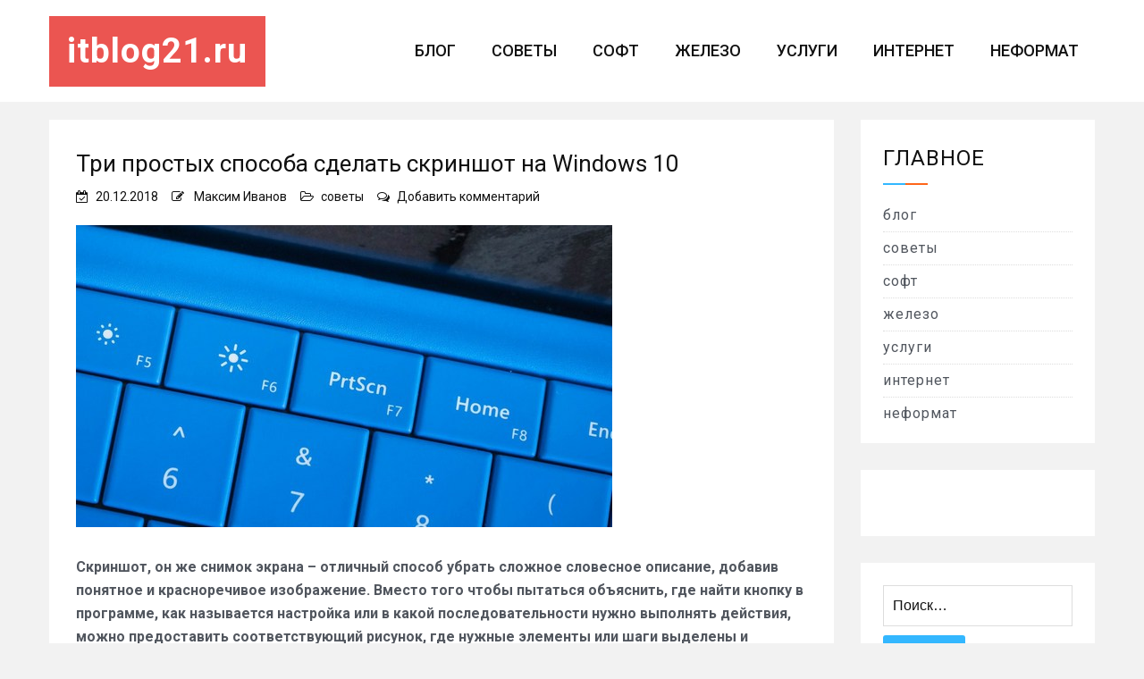

--- FILE ---
content_type: text/html; charset=UTF-8
request_url: https://itblog21.ru/tri-prostykh-sposoba-sdelat-skrinshot-na-windows-10/
body_size: 17347
content:
<!doctype html>
<html lang="ru-RU">
<head>
    <meta charset="UTF-8">
    <meta name="viewport" content="width=device-width, initial-scale=1">
    <link rel="profile" href="https://gmpg.org/xfn/11">

	<meta name='robots' content='index, follow, max-image-preview:large, max-snippet:-1, max-video-preview:-1' />

	<!-- This site is optimized with the Yoast SEO plugin v26.8 - https://yoast.com/product/yoast-seo-wordpress/ -->
	<title>Три простых способа сделать скриншот на Windows 10 - itblog21.ru</title>
	<meta name="description" content="Есть как минимум три простых способа, доступных каждому пользователю Windows 10." />
	<link rel="canonical" href="https://itblog21.ru/tri-prostykh-sposoba-sdelat-skrinshot-na-windows-10/" />
	<meta property="og:locale" content="ru_RU" />
	<meta property="og:type" content="article" />
	<meta property="og:title" content="Три простых способа сделать скриншот на Windows 10 - itblog21.ru" />
	<meta property="og:description" content="Есть как минимум три простых способа, доступных каждому пользователю Windows 10." />
	<meta property="og:url" content="https://itblog21.ru/tri-prostykh-sposoba-sdelat-skrinshot-na-windows-10/" />
	<meta property="og:site_name" content="itblog21.ru" />
	<meta property="article:published_time" content="2018-12-20T01:00:00+00:00" />
	<meta property="article:modified_time" content="2021-02-24T12:59:34+00:00" />
	<meta property="og:image" content="https://itblog21.ru/wp-content/uploads/2018/12/0-program-scissors.jpg" />
	<meta property="og:image:width" content="600" />
	<meta property="og:image:height" content="338" />
	<meta property="og:image:type" content="image/jpeg" />
	<meta name="author" content="Максим Иванов" />
	<meta name="twitter:card" content="summary_large_image" />
	<meta name="twitter:label1" content="Написано автором" />
	<meta name="twitter:data1" content="Максим Иванов" />
	<meta name="twitter:label2" content="Примерное время для чтения" />
	<meta name="twitter:data2" content="4 минуты" />
	<script type="application/ld+json" class="yoast-schema-graph">{"@context":"https://schema.org","@graph":[{"@type":"Article","@id":"https://itblog21.ru/tri-prostykh-sposoba-sdelat-skrinshot-na-windows-10/#article","isPartOf":{"@id":"https://itblog21.ru/tri-prostykh-sposoba-sdelat-skrinshot-na-windows-10/"},"author":{"name":"Максим Иванов","@id":"https://itblog21.ru/#/schema/person/15f2591e0161b374b2dc8b24488925e4"},"headline":"Три простых способа сделать скриншот на Windows 10","datePublished":"2018-12-20T01:00:00+00:00","dateModified":"2021-02-24T12:59:34+00:00","mainEntityOfPage":{"@id":"https://itblog21.ru/tri-prostykh-sposoba-sdelat-skrinshot-na-windows-10/"},"wordCount":496,"commentCount":0,"publisher":{"@id":"https://itblog21.ru/#/schema/person/08cfc6889a0752240507e1ed332ed0a6"},"image":{"@id":"https://itblog21.ru/tri-prostykh-sposoba-sdelat-skrinshot-na-windows-10/#primaryimage"},"thumbnailUrl":"https://itblog21.ru/wp-content/uploads/2018/12/0-program-scissors.jpg","articleSection":["советы"],"inLanguage":"ru-RU","potentialAction":[{"@type":"CommentAction","name":"Comment","target":["https://itblog21.ru/tri-prostykh-sposoba-sdelat-skrinshot-na-windows-10/#respond"]}]},{"@type":"WebPage","@id":"https://itblog21.ru/tri-prostykh-sposoba-sdelat-skrinshot-na-windows-10/","url":"https://itblog21.ru/tri-prostykh-sposoba-sdelat-skrinshot-na-windows-10/","name":"Три простых способа сделать скриншот на Windows 10 - itblog21.ru","isPartOf":{"@id":"https://itblog21.ru/#website"},"primaryImageOfPage":{"@id":"https://itblog21.ru/tri-prostykh-sposoba-sdelat-skrinshot-na-windows-10/#primaryimage"},"image":{"@id":"https://itblog21.ru/tri-prostykh-sposoba-sdelat-skrinshot-na-windows-10/#primaryimage"},"thumbnailUrl":"https://itblog21.ru/wp-content/uploads/2018/12/0-program-scissors.jpg","datePublished":"2018-12-20T01:00:00+00:00","dateModified":"2021-02-24T12:59:34+00:00","description":"Есть как минимум три простых способа, доступных каждому пользователю Windows 10.","breadcrumb":{"@id":"https://itblog21.ru/tri-prostykh-sposoba-sdelat-skrinshot-na-windows-10/#breadcrumb"},"inLanguage":"ru-RU","potentialAction":[{"@type":"ReadAction","target":["https://itblog21.ru/tri-prostykh-sposoba-sdelat-skrinshot-na-windows-10/"]}]},{"@type":"ImageObject","inLanguage":"ru-RU","@id":"https://itblog21.ru/tri-prostykh-sposoba-sdelat-skrinshot-na-windows-10/#primaryimage","url":"https://itblog21.ru/wp-content/uploads/2018/12/0-program-scissors.jpg","contentUrl":"https://itblog21.ru/wp-content/uploads/2018/12/0-program-scissors.jpg","width":600,"height":338},{"@type":"BreadcrumbList","@id":"https://itblog21.ru/tri-prostykh-sposoba-sdelat-skrinshot-na-windows-10/#breadcrumb","itemListElement":[{"@type":"ListItem","position":1,"name":"Главная страница","item":"https://itblog21.ru/"},{"@type":"ListItem","position":2,"name":"Три простых способа сделать скриншот на Windows 10"}]},{"@type":"WebSite","@id":"https://itblog21.ru/#website","url":"https://itblog21.ru/","name":"itblog21","description":"Блог об информационных технологиях: софт, железо, интернет, услуги, советы","publisher":{"@id":"https://itblog21.ru/#/schema/person/08cfc6889a0752240507e1ed332ed0a6"},"potentialAction":[{"@type":"SearchAction","target":{"@type":"EntryPoint","urlTemplate":"https://itblog21.ru/?s={search_term_string}"},"query-input":{"@type":"PropertyValueSpecification","valueRequired":true,"valueName":"search_term_string"}}],"inLanguage":"ru-RU"},{"@type":["Person","Organization"],"@id":"https://itblog21.ru/#/schema/person/08cfc6889a0752240507e1ed332ed0a6","name":"nbsp","logo":{"@id":"https://itblog21.ru/#/schema/person/image/"},"sameAs":["https://itblog21"]},{"@type":"Person","@id":"https://itblog21.ru/#/schema/person/15f2591e0161b374b2dc8b24488925e4","name":"Максим Иванов","url":"https://itblog21.ru/author/adminka/"}]}</script>
	<!-- / Yoast SEO plugin. -->


<link rel='dns-prefetch' href='//static.addtoany.com' />
<link rel='dns-prefetch' href='//cdn.wpcharms.com' />
<link rel='dns-prefetch' href='//fonts.googleapis.com' />
<link href='https://fonts.gstatic.com' crossorigin rel='preconnect' />
<link rel="alternate" type="application/rss+xml" title="itblog21.ru &raquo; Лента" href="https://itblog21.ru/feed/" />
<link rel="alternate" type="application/rss+xml" title="itblog21.ru &raquo; Лента комментариев" href="https://itblog21.ru/comments/feed/" />
<link rel="alternate" type="application/rss+xml" title="itblog21.ru &raquo; Лента комментариев к &laquo;Три простых способа сделать скриншот на Windows 10&raquo;" href="https://itblog21.ru/tri-prostykh-sposoba-sdelat-skrinshot-na-windows-10/feed/" />
<link rel="alternate" title="oEmbed (JSON)" type="application/json+oembed" href="https://itblog21.ru/wp-json/oembed/1.0/embed?url=https%3A%2F%2Fitblog21.ru%2Ftri-prostykh-sposoba-sdelat-skrinshot-na-windows-10%2F" />
<link rel="alternate" title="oEmbed (XML)" type="text/xml+oembed" href="https://itblog21.ru/wp-json/oembed/1.0/embed?url=https%3A%2F%2Fitblog21.ru%2Ftri-prostykh-sposoba-sdelat-skrinshot-na-windows-10%2F&#038;format=xml" />
<style id='wp-img-auto-sizes-contain-inline-css' type='text/css'>
img:is([sizes=auto i],[sizes^="auto," i]){contain-intrinsic-size:3000px 1500px}
/*# sourceURL=wp-img-auto-sizes-contain-inline-css */
</style>
<style id='wp-emoji-styles-inline-css' type='text/css'>

	img.wp-smiley, img.emoji {
		display: inline !important;
		border: none !important;
		box-shadow: none !important;
		height: 1em !important;
		width: 1em !important;
		margin: 0 0.07em !important;
		vertical-align: -0.1em !important;
		background: none !important;
		padding: 0 !important;
	}
/*# sourceURL=wp-emoji-styles-inline-css */
</style>
<style id='wp-block-library-inline-css' type='text/css'>
:root{--wp-block-synced-color:#7a00df;--wp-block-synced-color--rgb:122,0,223;--wp-bound-block-color:var(--wp-block-synced-color);--wp-editor-canvas-background:#ddd;--wp-admin-theme-color:#007cba;--wp-admin-theme-color--rgb:0,124,186;--wp-admin-theme-color-darker-10:#006ba1;--wp-admin-theme-color-darker-10--rgb:0,107,160.5;--wp-admin-theme-color-darker-20:#005a87;--wp-admin-theme-color-darker-20--rgb:0,90,135;--wp-admin-border-width-focus:2px}@media (min-resolution:192dpi){:root{--wp-admin-border-width-focus:1.5px}}.wp-element-button{cursor:pointer}:root .has-very-light-gray-background-color{background-color:#eee}:root .has-very-dark-gray-background-color{background-color:#313131}:root .has-very-light-gray-color{color:#eee}:root .has-very-dark-gray-color{color:#313131}:root .has-vivid-green-cyan-to-vivid-cyan-blue-gradient-background{background:linear-gradient(135deg,#00d084,#0693e3)}:root .has-purple-crush-gradient-background{background:linear-gradient(135deg,#34e2e4,#4721fb 50%,#ab1dfe)}:root .has-hazy-dawn-gradient-background{background:linear-gradient(135deg,#faaca8,#dad0ec)}:root .has-subdued-olive-gradient-background{background:linear-gradient(135deg,#fafae1,#67a671)}:root .has-atomic-cream-gradient-background{background:linear-gradient(135deg,#fdd79a,#004a59)}:root .has-nightshade-gradient-background{background:linear-gradient(135deg,#330968,#31cdcf)}:root .has-midnight-gradient-background{background:linear-gradient(135deg,#020381,#2874fc)}:root{--wp--preset--font-size--normal:16px;--wp--preset--font-size--huge:42px}.has-regular-font-size{font-size:1em}.has-larger-font-size{font-size:2.625em}.has-normal-font-size{font-size:var(--wp--preset--font-size--normal)}.has-huge-font-size{font-size:var(--wp--preset--font-size--huge)}.has-text-align-center{text-align:center}.has-text-align-left{text-align:left}.has-text-align-right{text-align:right}.has-fit-text{white-space:nowrap!important}#end-resizable-editor-section{display:none}.aligncenter{clear:both}.items-justified-left{justify-content:flex-start}.items-justified-center{justify-content:center}.items-justified-right{justify-content:flex-end}.items-justified-space-between{justify-content:space-between}.screen-reader-text{border:0;clip-path:inset(50%);height:1px;margin:-1px;overflow:hidden;padding:0;position:absolute;width:1px;word-wrap:normal!important}.screen-reader-text:focus{background-color:#ddd;clip-path:none;color:#444;display:block;font-size:1em;height:auto;left:5px;line-height:normal;padding:15px 23px 14px;text-decoration:none;top:5px;width:auto;z-index:100000}html :where(.has-border-color){border-style:solid}html :where([style*=border-top-color]){border-top-style:solid}html :where([style*=border-right-color]){border-right-style:solid}html :where([style*=border-bottom-color]){border-bottom-style:solid}html :where([style*=border-left-color]){border-left-style:solid}html :where([style*=border-width]){border-style:solid}html :where([style*=border-top-width]){border-top-style:solid}html :where([style*=border-right-width]){border-right-style:solid}html :where([style*=border-bottom-width]){border-bottom-style:solid}html :where([style*=border-left-width]){border-left-style:solid}html :where(img[class*=wp-image-]){height:auto;max-width:100%}:where(figure){margin:0 0 1em}html :where(.is-position-sticky){--wp-admin--admin-bar--position-offset:var(--wp-admin--admin-bar--height,0px)}@media screen and (max-width:600px){html :where(.is-position-sticky){--wp-admin--admin-bar--position-offset:0px}}

/*# sourceURL=wp-block-library-inline-css */
</style><style id='global-styles-inline-css' type='text/css'>
:root{--wp--preset--aspect-ratio--square: 1;--wp--preset--aspect-ratio--4-3: 4/3;--wp--preset--aspect-ratio--3-4: 3/4;--wp--preset--aspect-ratio--3-2: 3/2;--wp--preset--aspect-ratio--2-3: 2/3;--wp--preset--aspect-ratio--16-9: 16/9;--wp--preset--aspect-ratio--9-16: 9/16;--wp--preset--color--black: #000000;--wp--preset--color--cyan-bluish-gray: #abb8c3;--wp--preset--color--white: #ffffff;--wp--preset--color--pale-pink: #f78da7;--wp--preset--color--vivid-red: #cf2e2e;--wp--preset--color--luminous-vivid-orange: #ff6900;--wp--preset--color--luminous-vivid-amber: #fcb900;--wp--preset--color--light-green-cyan: #7bdcb5;--wp--preset--color--vivid-green-cyan: #00d084;--wp--preset--color--pale-cyan-blue: #8ed1fc;--wp--preset--color--vivid-cyan-blue: #0693e3;--wp--preset--color--vivid-purple: #9b51e0;--wp--preset--gradient--vivid-cyan-blue-to-vivid-purple: linear-gradient(135deg,rgb(6,147,227) 0%,rgb(155,81,224) 100%);--wp--preset--gradient--light-green-cyan-to-vivid-green-cyan: linear-gradient(135deg,rgb(122,220,180) 0%,rgb(0,208,130) 100%);--wp--preset--gradient--luminous-vivid-amber-to-luminous-vivid-orange: linear-gradient(135deg,rgb(252,185,0) 0%,rgb(255,105,0) 100%);--wp--preset--gradient--luminous-vivid-orange-to-vivid-red: linear-gradient(135deg,rgb(255,105,0) 0%,rgb(207,46,46) 100%);--wp--preset--gradient--very-light-gray-to-cyan-bluish-gray: linear-gradient(135deg,rgb(238,238,238) 0%,rgb(169,184,195) 100%);--wp--preset--gradient--cool-to-warm-spectrum: linear-gradient(135deg,rgb(74,234,220) 0%,rgb(151,120,209) 20%,rgb(207,42,186) 40%,rgb(238,44,130) 60%,rgb(251,105,98) 80%,rgb(254,248,76) 100%);--wp--preset--gradient--blush-light-purple: linear-gradient(135deg,rgb(255,206,236) 0%,rgb(152,150,240) 100%);--wp--preset--gradient--blush-bordeaux: linear-gradient(135deg,rgb(254,205,165) 0%,rgb(254,45,45) 50%,rgb(107,0,62) 100%);--wp--preset--gradient--luminous-dusk: linear-gradient(135deg,rgb(255,203,112) 0%,rgb(199,81,192) 50%,rgb(65,88,208) 100%);--wp--preset--gradient--pale-ocean: linear-gradient(135deg,rgb(255,245,203) 0%,rgb(182,227,212) 50%,rgb(51,167,181) 100%);--wp--preset--gradient--electric-grass: linear-gradient(135deg,rgb(202,248,128) 0%,rgb(113,206,126) 100%);--wp--preset--gradient--midnight: linear-gradient(135deg,rgb(2,3,129) 0%,rgb(40,116,252) 100%);--wp--preset--font-size--small: 13px;--wp--preset--font-size--medium: 20px;--wp--preset--font-size--large: 36px;--wp--preset--font-size--x-large: 42px;--wp--preset--spacing--20: 0.44rem;--wp--preset--spacing--30: 0.67rem;--wp--preset--spacing--40: 1rem;--wp--preset--spacing--50: 1.5rem;--wp--preset--spacing--60: 2.25rem;--wp--preset--spacing--70: 3.38rem;--wp--preset--spacing--80: 5.06rem;--wp--preset--shadow--natural: 6px 6px 9px rgba(0, 0, 0, 0.2);--wp--preset--shadow--deep: 12px 12px 50px rgba(0, 0, 0, 0.4);--wp--preset--shadow--sharp: 6px 6px 0px rgba(0, 0, 0, 0.2);--wp--preset--shadow--outlined: 6px 6px 0px -3px rgb(255, 255, 255), 6px 6px rgb(0, 0, 0);--wp--preset--shadow--crisp: 6px 6px 0px rgb(0, 0, 0);}:where(.is-layout-flex){gap: 0.5em;}:where(.is-layout-grid){gap: 0.5em;}body .is-layout-flex{display: flex;}.is-layout-flex{flex-wrap: wrap;align-items: center;}.is-layout-flex > :is(*, div){margin: 0;}body .is-layout-grid{display: grid;}.is-layout-grid > :is(*, div){margin: 0;}:where(.wp-block-columns.is-layout-flex){gap: 2em;}:where(.wp-block-columns.is-layout-grid){gap: 2em;}:where(.wp-block-post-template.is-layout-flex){gap: 1.25em;}:where(.wp-block-post-template.is-layout-grid){gap: 1.25em;}.has-black-color{color: var(--wp--preset--color--black) !important;}.has-cyan-bluish-gray-color{color: var(--wp--preset--color--cyan-bluish-gray) !important;}.has-white-color{color: var(--wp--preset--color--white) !important;}.has-pale-pink-color{color: var(--wp--preset--color--pale-pink) !important;}.has-vivid-red-color{color: var(--wp--preset--color--vivid-red) !important;}.has-luminous-vivid-orange-color{color: var(--wp--preset--color--luminous-vivid-orange) !important;}.has-luminous-vivid-amber-color{color: var(--wp--preset--color--luminous-vivid-amber) !important;}.has-light-green-cyan-color{color: var(--wp--preset--color--light-green-cyan) !important;}.has-vivid-green-cyan-color{color: var(--wp--preset--color--vivid-green-cyan) !important;}.has-pale-cyan-blue-color{color: var(--wp--preset--color--pale-cyan-blue) !important;}.has-vivid-cyan-blue-color{color: var(--wp--preset--color--vivid-cyan-blue) !important;}.has-vivid-purple-color{color: var(--wp--preset--color--vivid-purple) !important;}.has-black-background-color{background-color: var(--wp--preset--color--black) !important;}.has-cyan-bluish-gray-background-color{background-color: var(--wp--preset--color--cyan-bluish-gray) !important;}.has-white-background-color{background-color: var(--wp--preset--color--white) !important;}.has-pale-pink-background-color{background-color: var(--wp--preset--color--pale-pink) !important;}.has-vivid-red-background-color{background-color: var(--wp--preset--color--vivid-red) !important;}.has-luminous-vivid-orange-background-color{background-color: var(--wp--preset--color--luminous-vivid-orange) !important;}.has-luminous-vivid-amber-background-color{background-color: var(--wp--preset--color--luminous-vivid-amber) !important;}.has-light-green-cyan-background-color{background-color: var(--wp--preset--color--light-green-cyan) !important;}.has-vivid-green-cyan-background-color{background-color: var(--wp--preset--color--vivid-green-cyan) !important;}.has-pale-cyan-blue-background-color{background-color: var(--wp--preset--color--pale-cyan-blue) !important;}.has-vivid-cyan-blue-background-color{background-color: var(--wp--preset--color--vivid-cyan-blue) !important;}.has-vivid-purple-background-color{background-color: var(--wp--preset--color--vivid-purple) !important;}.has-black-border-color{border-color: var(--wp--preset--color--black) !important;}.has-cyan-bluish-gray-border-color{border-color: var(--wp--preset--color--cyan-bluish-gray) !important;}.has-white-border-color{border-color: var(--wp--preset--color--white) !important;}.has-pale-pink-border-color{border-color: var(--wp--preset--color--pale-pink) !important;}.has-vivid-red-border-color{border-color: var(--wp--preset--color--vivid-red) !important;}.has-luminous-vivid-orange-border-color{border-color: var(--wp--preset--color--luminous-vivid-orange) !important;}.has-luminous-vivid-amber-border-color{border-color: var(--wp--preset--color--luminous-vivid-amber) !important;}.has-light-green-cyan-border-color{border-color: var(--wp--preset--color--light-green-cyan) !important;}.has-vivid-green-cyan-border-color{border-color: var(--wp--preset--color--vivid-green-cyan) !important;}.has-pale-cyan-blue-border-color{border-color: var(--wp--preset--color--pale-cyan-blue) !important;}.has-vivid-cyan-blue-border-color{border-color: var(--wp--preset--color--vivid-cyan-blue) !important;}.has-vivid-purple-border-color{border-color: var(--wp--preset--color--vivid-purple) !important;}.has-vivid-cyan-blue-to-vivid-purple-gradient-background{background: var(--wp--preset--gradient--vivid-cyan-blue-to-vivid-purple) !important;}.has-light-green-cyan-to-vivid-green-cyan-gradient-background{background: var(--wp--preset--gradient--light-green-cyan-to-vivid-green-cyan) !important;}.has-luminous-vivid-amber-to-luminous-vivid-orange-gradient-background{background: var(--wp--preset--gradient--luminous-vivid-amber-to-luminous-vivid-orange) !important;}.has-luminous-vivid-orange-to-vivid-red-gradient-background{background: var(--wp--preset--gradient--luminous-vivid-orange-to-vivid-red) !important;}.has-very-light-gray-to-cyan-bluish-gray-gradient-background{background: var(--wp--preset--gradient--very-light-gray-to-cyan-bluish-gray) !important;}.has-cool-to-warm-spectrum-gradient-background{background: var(--wp--preset--gradient--cool-to-warm-spectrum) !important;}.has-blush-light-purple-gradient-background{background: var(--wp--preset--gradient--blush-light-purple) !important;}.has-blush-bordeaux-gradient-background{background: var(--wp--preset--gradient--blush-bordeaux) !important;}.has-luminous-dusk-gradient-background{background: var(--wp--preset--gradient--luminous-dusk) !important;}.has-pale-ocean-gradient-background{background: var(--wp--preset--gradient--pale-ocean) !important;}.has-electric-grass-gradient-background{background: var(--wp--preset--gradient--electric-grass) !important;}.has-midnight-gradient-background{background: var(--wp--preset--gradient--midnight) !important;}.has-small-font-size{font-size: var(--wp--preset--font-size--small) !important;}.has-medium-font-size{font-size: var(--wp--preset--font-size--medium) !important;}.has-large-font-size{font-size: var(--wp--preset--font-size--large) !important;}.has-x-large-font-size{font-size: var(--wp--preset--font-size--x-large) !important;}
/*# sourceURL=global-styles-inline-css */
</style>

<style id='classic-theme-styles-inline-css' type='text/css'>
/*! This file is auto-generated */
.wp-block-button__link{color:#fff;background-color:#32373c;border-radius:9999px;box-shadow:none;text-decoration:none;padding:calc(.667em + 2px) calc(1.333em + 2px);font-size:1.125em}.wp-block-file__button{background:#32373c;color:#fff;text-decoration:none}
/*# sourceURL=/wp-includes/css/classic-themes.min.css */
</style>
<link rel='stylesheet' id='blog-kit-fonts-css' href='//fonts.googleapis.com/css?family=Roboto%3A400%2C400i%2C500%2C500i%2C700%2C700i&#038;subset=latin%2Clatin-ext&#038;display=swap' type='text/css' media='all' />
<link data-minify="1" rel='stylesheet' id='jquery-meanmenu-css' href='https://itblog21.ru/wp-content/cache/min/1/wp-content/themes/blog-kit/assets/meanmenu/meanmenu-49b0d347f7dccae905f8cfc0e8b354cc.css' type='text/css' media='all' />
<link data-minify="1" rel='stylesheet' id='font-awesome-css' href='https://itblog21.ru/wp-content/cache/min/1/wp-content/themes/blog-kit/assets/font-awesome/css/font-awesome.min-9e3f5991ce74d727426279d94bc0c208.css' type='text/css' media='all' />
<link data-minify="1" rel='stylesheet' id='blog-kit-style-css' href='https://itblog21.ru/wp-content/cache/min/1/wp-content/themes/blog-kit/style-1d8211517ed72d0b7ef62033f5869514.css' type='text/css' media='all' />
<link rel='stylesheet' id='addtoany-css' href='https://itblog21.ru/wp-content/plugins/add-to-any/addtoany.min.css?ver=1.16' type='text/css' media='all' />
<script data-rocketlazyloadscript='[data-uri]' type="text/javascript" id="addtoany-core-js-before"></script>
<script data-rocketlazyloadscript='https://static.addtoany.com/menu/page.js' type="text/javascript" defer  id="addtoany-core-js"></script>
<script type="text/javascript" src="https://itblog21.ru/wp-includes/js/jquery/jquery.min.js?ver=3.7.1" id="jquery-core-js"></script>
<script type="text/javascript" src="https://itblog21.ru/wp-includes/js/jquery/jquery-migrate.min.js?ver=3.4.1" id="jquery-migrate-js"></script>
<script data-rocketlazyloadscript='https://itblog21.ru/wp-content/plugins/add-to-any/addtoany.min.js?ver=1.1' type="text/javascript" defer  id="addtoany-jquery-js"></script>
<link rel="https://api.w.org/" href="https://itblog21.ru/wp-json/" /><link rel="alternate" title="JSON" type="application/json" href="https://itblog21.ru/wp-json/wp/v2/posts/1999" /><link rel="EditURI" type="application/rsd+xml" title="RSD" href="https://itblog21.ru/xmlrpc.php?rsd" />

<link rel='shortlink' href='https://itblog21.ru/?p=1999' />
<link rel="pingback" href="https://itblog21.ru/xmlrpc.php"><style type="text/css" id="custom-background-css">
body.custom-background { background-color: #f2f2f2; }
</style>
	<link rel="icon" href="https://itblog21.ru/wp-content/uploads/2021/01/logotype.jpg" sizes="32x32" />
<link rel="icon" href="https://itblog21.ru/wp-content/uploads/2021/01/logotype.jpg" sizes="192x192" />
<link rel="apple-touch-icon" href="https://itblog21.ru/wp-content/uploads/2021/01/logotype.jpg" />
<meta name="msapplication-TileImage" content="https://itblog21.ru/wp-content/uploads/2021/01/logotype.jpg" />
<noscript><style id="rocket-lazyload-nojs-css">.rll-youtube-player, [data-lazy-src]{display:none !important;}</style></noscript></head>

<body class="wp-singular post-template-default single single-post postid-1999 single-format-standard custom-background wp-embed-responsive wp-theme-blog-kit global-layout-right-sidebar">



<div id="page" class="site">
    <header id="masthead" class="site-header">
        <div class="bottom-header">
            <div class="container">
                <div class="inner-header-wrap">
                    <div class="site-branding">

						                                <p class="site-title"><a href="https://itblog21.ru/" rel="home">itblog21.ru</a></p>
							
                    </div><!-- .site-branding -->

					                        <div class="main-navigation-wrapper">
							                                <div id="main-nav" class="clear-fix">
                                    <nav id="site-navigation" class="main-navigation" role="navigation">
                                        <div class="wrap-menu-content">
											<div class="menu-glavnoe-container"><ul id="primary-menu" class="menu"><li id="menu-item-9334" class="menu-item menu-item-type-taxonomy menu-item-object-category menu-item-9334"><a href="https://itblog21.ru/category/blog/">блог</a></li>
<li id="menu-item-9328" class="menu-item menu-item-type-taxonomy menu-item-object-category current-post-ancestor current-menu-parent current-post-parent menu-item-9328"><a href="https://itblog21.ru/category/sovety/">советы</a></li>
<li id="menu-item-9330" class="menu-item menu-item-type-taxonomy menu-item-object-category menu-item-9330"><a href="https://itblog21.ru/category/soft/">софт</a></li>
<li id="menu-item-9329" class="menu-item menu-item-type-taxonomy menu-item-object-category menu-item-9329"><a href="https://itblog21.ru/category/zhelezo/">железо</a></li>
<li id="menu-item-9331" class="menu-item menu-item-type-taxonomy menu-item-object-category menu-item-9331"><a href="https://itblog21.ru/category/uslugi/">услуги</a></li>
<li id="menu-item-9333" class="menu-item menu-item-type-taxonomy menu-item-object-category menu-item-9333"><a href="https://itblog21.ru/category/internet/">интернет</a></li>
<li id="menu-item-9332" class="menu-item menu-item-type-taxonomy menu-item-object-category menu-item-9332"><a href="https://itblog21.ru/category/neformat/">неформат</a></li>
</ul></div>                                        </div><!-- .menu-content -->
                                    </nav><!-- #site-navigation -->
                                </div> <!-- #main-nav -->
							
							                        </div>
					                </div>
            </div>
        </div>
    </header><!-- #masthead -->

    <div id="content" class="site-content">

    <main id="main" class="site-main content-space-enabled" role="main">
        <div class="container">
            <div id="primary" class="content-area">

				
<article id="post-1999" class="post-1999 post type-post status-publish format-standard has-post-thumbnail hentry category-sovety">
	
            <header class="entry-header">
				<h1 class="entry-title">Три простых способа сделать скриншот на Windows 10</h1>                    <!--noindex-->
                    <div class="entry-meta">
						<span class="posted-on"><a href="https://itblog21.ru/tri-prostykh-sposoba-sdelat-skrinshot-na-windows-10/" rel="bookmark"><time class="entry-date published" datetime="2018-12-20T04:00:00+03:00">20.12.2018</time><time class="updated" datetime="2021-02-24T15:59:34+03:00">24.02.2021</time></a></span><span class="byline"> <span class="author vcard"><a class="url fn n" href="https://itblog21.ru/author/adminka/">Максим Иванов</a></span></span><span class="cat-links"><a href="https://itblog21.ru/category/sovety/" rel="category tag">советы</a></span><span class="comments-link"><a href="https://itblog21.ru/tri-prostykh-sposoba-sdelat-skrinshot-na-windows-10/#respond">Добавить комментарий<span class="screen-reader-text"> on Три простых способа сделать скриншот на Windows 10</span></a></span>                    </div><!-- .entry-meta -->
					<!--/noindex-->
					            </header><!-- .entry-header -->
			
	
			<div class="post-thumbnail">
				<img width="600" height="338" src="data:image/svg+xml,%3Csvg%20xmlns='http://www.w3.org/2000/svg'%20viewBox='0%200%20600%20338'%3E%3C/svg%3E" class="attachment-post-thumbnail size-post-thumbnail wp-post-image" alt="" decoding="async" fetchpriority="high" data-lazy-srcset="https://itblog21.ru/wp-content/uploads/2018/12/0-program-scissors.jpg 600w, https://itblog21.ru/wp-content/uploads/2018/12/0-program-scissors-300x169.jpg 300w" data-lazy-sizes="(max-width: 600px) 100vw, 600px" data-lazy-src="https://itblog21.ru/wp-content/uploads/2018/12/0-program-scissors.jpg" /><noscript><img width="600" height="338" src="https://itblog21.ru/wp-content/uploads/2018/12/0-program-scissors.jpg" class="attachment-post-thumbnail size-post-thumbnail wp-post-image" alt="" decoding="async" fetchpriority="high" srcset="https://itblog21.ru/wp-content/uploads/2018/12/0-program-scissors.jpg 600w, https://itblog21.ru/wp-content/uploads/2018/12/0-program-scissors-300x169.jpg 300w" sizes="(max-width: 600px) 100vw, 600px" /></noscript>			</div><!-- .post-thumbnail -->

		
    <div class="entry-content">
		<p></p>
<p><strong>Скриншот, он же снимок экрана – отличный способ убрать сложное словесное описание, добавив понятное и красноречивое изображение. Вместо того чтобы пытаться объяснить, где найти кнопку в программе, как называется настройка или в какой последовательности нужно выполнять действия, можно предоставить соответствующий рисунок, где нужные элементы или шаги выделены и подписаны. Вот только далеко не все знают, как этот самый скриншот сделать. А ведь есть как минимум три простых способа, доступных каждому пользователю Windows 10.</strong></p>
<p><span id="more-1999"></span></p>
<p><strong>Встроенное средство для создания скриншотов одним нажатием</strong><br />
В последней версии ОС от Microsoft программисты добавили очень простое решение, позволяющее обойтись без каких-либо вспомогательных средств, только силами Windows. Чтобы сделать скриншот, нужно нажать комбинацию клавиш Win и PrtScr. На ноутбуках, где клавиша PrtScr порой по умолчанию применяется для других нужд (например, как аналог кнопки Home), может использоваться более сложное сочетание: потребуется одновременно нажать на Win-кнопку, Fn-клавишу для активации альтернативных функций (может быть и иная, все зависит от модели устройства) и собственно PrtScr.</p>
<p>После этого экран на мгновение моргнет – это признак того, что скриншот корректно создан. Чтобы найти его, необходимо открыть системную папку с изображениями через меню Пуск или через просмотр содержимого компьютера.</p>
<p><img decoding="async" class=" size-full wp-image-7230" style="width: 600px; height: 390px;" src="data:image/svg+xml,%3Csvg%20xmlns='http://www.w3.org/2000/svg'%20viewBox='0%200%20600%20390'%3E%3C/svg%3E" alt="" width="600" height="390" data-lazy-srcset="https://itblog21.ru/wp-content/uploads/2018/12/1-program-scissors.jpg 600w, https://itblog21.ru/wp-content/uploads/2018/12/1-program-scissors-300x195.jpg 300w" data-lazy-sizes="(max-width: 600px) 100vw, 600px" data-lazy-src="https://itblog21.ru/wp-content/uploads/2018/12/1-program-scissors.jpg" /><noscript><img decoding="async" class=" size-full wp-image-7230" style="width: 600px; height: 390px;" src="https://itblog21.ru/wp-content/uploads/2018/12/1-program-scissors.jpg" alt="" width="600" height="390" srcset="https://itblog21.ru/wp-content/uploads/2018/12/1-program-scissors.jpg 600w, https://itblog21.ru/wp-content/uploads/2018/12/1-program-scissors-300x195.jpg 300w" sizes="(max-width: 600px) 100vw, 600px" /></noscript></p>
<p>Недостаток этого метода в том, что скриншот создается для всего показанного на экране пространства, «как есть», без возможности выбрать настройки или добавить к нему примечания. Достоинство – в простоте: не требуется предварительной подготовки или установки приложений.</p>
<p><strong>Программа Ножницы</strong><br />
Второй вариант также опирается на стандартные системные компоненты – если точнее, то на специальное приложение под названием «Ножницы».</p>
<p><img decoding="async" class=" size-full wp-image-7231" style="width: 407px; height: 117px;" src="data:image/svg+xml,%3Csvg%20xmlns='http://www.w3.org/2000/svg'%20viewBox='0%200%20407%20117'%3E%3C/svg%3E" alt="" width="407" height="117" data-lazy-srcset="https://itblog21.ru/wp-content/uploads/2018/12/2-program-scissors.jpg 407w, https://itblog21.ru/wp-content/uploads/2018/12/2-program-scissors-300x86.jpg 300w" data-lazy-sizes="(max-width: 407px) 100vw, 407px" data-lazy-src="https://itblog21.ru/wp-content/uploads/2018/12/2-program-scissors.jpg" /><noscript><img decoding="async" class=" size-full wp-image-7231" style="width: 407px; height: 117px;" src="https://itblog21.ru/wp-content/uploads/2018/12/2-program-scissors.jpg" alt="" width="407" height="117" srcset="https://itblog21.ru/wp-content/uploads/2018/12/2-program-scissors.jpg 407w, https://itblog21.ru/wp-content/uploads/2018/12/2-program-scissors-300x86.jpg 300w" sizes="(max-width: 407px) 100vw, 407px" /></noscript></p>
<p><strong>Во-первых, </strong>оно позволяет делать выборочные снимки экрана, выделяя желаемую область.<br />
<strong>Во-вторых,</strong> имеется функция для задержки создания скриншота на несколько секунд. Это удобно, когда нужно выполнить дополнительные действия для подготовки – открыть программу, вызвать меню и так далее.<br />
<strong>В-третьих, </strong>можно настроить параметры программы – нужно ли копировать в буфер, включать ли URL, каким цветом рисовать и т. д.</p>
<p><img decoding="async" class=" size-full wp-image-7232" style="width: 340px; height: 328px;" src="data:image/svg+xml,%3Csvg%20xmlns='http://www.w3.org/2000/svg'%20viewBox='0%200%20340%20328'%3E%3C/svg%3E" alt="" width="340" height="328" data-lazy-srcset="https://itblog21.ru/wp-content/uploads/2018/12/3-program-scissors.jpg 340w, https://itblog21.ru/wp-content/uploads/2018/12/3-program-scissors-300x289.jpg 300w" data-lazy-sizes="(max-width: 340px) 100vw, 340px" data-lazy-src="https://itblog21.ru/wp-content/uploads/2018/12/3-program-scissors.jpg" /><noscript><img decoding="async" class=" size-full wp-image-7232" style="width: 340px; height: 328px;" src="https://itblog21.ru/wp-content/uploads/2018/12/3-program-scissors.jpg" alt="" width="340" height="328" srcset="https://itblog21.ru/wp-content/uploads/2018/12/3-program-scissors.jpg 340w, https://itblog21.ru/wp-content/uploads/2018/12/3-program-scissors-300x289.jpg 300w" sizes="(max-width: 340px) 100vw, 340px" /></noscript></p>
<p>Наконец, здесь можно редактировать полученное изображение перед сохранением при помощи встроенных в программу инструментов. Также прямо из интерфейса можно отправить оформленный скриншот по электронной почте.</p>
<p>Этот вариант обладает большим количеством достоинств в сравнении с предыдущим: есть настройки и возможность редактирования. Однако в плане отправки готового файла опций на так уж и много, например, нельзя сразу загрузить его в соцсети или отправить в облачное хранилище.</p>
<p><strong>Приложение ScreenShooter</strong><br />
Проблемы с недостаточной функциональностью системных инструментов успешно решают сторонние приложения, такие как <a href="https://www.softsalad.ru/software/multimedia/grafika-i-dizayn/screenshooter"><strong>программа ScreenShooter</strong></a>.</p>
<p>Это приложение позволяет быстро захватить изображение различными способами – как через меню утилиты, так и при помощи горячих клавиш, настраиваемых пользователем. Также в программе можно указать предпочитаемый вариант сохранения готового рисунка, чтобы в дальнейшем по умолчанию использовался именно он. Поддерживаются следующие варианты:<br />
<em>   • традиционное сохранение на диск;<br />
• загрузка по FTP (удобно, если нужно добавить скриншот на сайт);<br />
• отправка по электронной почте;<br />
• выгрузка на Яндекс.Диск или иные облачные сервисы (потребуется настроить интеграцию и указать данные для доступа).</em></p>
<p>Снимок экрана можно отредактировать, добавив выделение для нужных деталей, подчеркивание и иные элементы оформления.</p>
<p><img decoding="async" class=" size-full wp-image-7233" style="width: 600px; height: 509px;" src="data:image/svg+xml,%3Csvg%20xmlns='http://www.w3.org/2000/svg'%20viewBox='0%200%20600%20509'%3E%3C/svg%3E" alt="" width="600" height="509" data-lazy-srcset="https://itblog21.ru/wp-content/uploads/2018/12/4-screenshooter.jpg 600w, https://itblog21.ru/wp-content/uploads/2018/12/4-screenshooter-300x255.jpg 300w" data-lazy-sizes="(max-width: 600px) 100vw, 600px" data-lazy-src="https://itblog21.ru/wp-content/uploads/2018/12/4-screenshooter.jpg" /><noscript><img decoding="async" class=" size-full wp-image-7233" style="width: 600px; height: 509px;" src="https://itblog21.ru/wp-content/uploads/2018/12/4-screenshooter.jpg" alt="" width="600" height="509" srcset="https://itblog21.ru/wp-content/uploads/2018/12/4-screenshooter.jpg 600w, https://itblog21.ru/wp-content/uploads/2018/12/4-screenshooter-300x255.jpg 300w" sizes="(max-width: 600px) 100vw, 600px" /></noscript></p>
<p>В достоинства метода входят гибкая настройка и встроенный редактор, интеграция с различными сетевыми хранилищами. Недостаток, пожалуй, только один: при установке предлагается дополнительное ПО, которое может и не потребоваться пользователю.</p>
<br><br><!-- Yandex.RTB R-A-125506-3 -->
<div id="yandex_rtb_R-A-125506-3"></div>
<script type="text/javascript">
    (function(w, d, n, s, t) {
        w[n] = w[n] || [];
        w[n].push(function() {
            Ya.Context.AdvManager.render({
                blockId: "R-A-125506-3",
                renderTo: "yandex_rtb_R-A-125506-3",
                async: true
            });
        });
        t = d.getElementsByTagName("script")[0];
        s = d.createElement("script");
        s.type = "text/javascript";
        s.src = "//an.yandex.ru/system/context.js";
        s.async = true;
        t.parentNode.insertBefore(s, t);
    })(this, this.document, "yandexContextAsyncCallbacks");
</script>
<br>
<script data-rocketlazyloadscript='//pagead2.googlesyndication.com/pagead/js/adsbygoogle.js' async ></script>
<!-- itblog21_486x60 -->
<ins class="adsbygoogle"
     style="display:inline-block;width:468px;height:60px"
     data-ad-client="ca-pub-4000597293130749"
     data-ad-slot="8394425117"></ins>
<script>
(adsbygoogle = window.adsbygoogle || []).push({});
</script><div class="addtoany_share_save_container addtoany_content addtoany_content_bottom"><div class="addtoany_header">Поделиться заметкой:</div><div class="a2a_kit a2a_kit_size_32 addtoany_list" data-a2a-url="https://itblog21.ru/tri-prostykh-sposoba-sdelat-skrinshot-na-windows-10/" data-a2a-title="Три простых способа сделать скриншот на Windows 10"><a class="a2a_button_facebook" href="https://www.addtoany.com/add_to/facebook?linkurl=https%3A%2F%2Fitblog21.ru%2Ftri-prostykh-sposoba-sdelat-skrinshot-na-windows-10%2F&amp;linkname=%D0%A2%D1%80%D0%B8%20%D0%BF%D1%80%D0%BE%D1%81%D1%82%D1%8B%D1%85%20%D1%81%D0%BF%D0%BE%D1%81%D0%BE%D0%B1%D0%B0%20%D1%81%D0%B4%D0%B5%D0%BB%D0%B0%D1%82%D1%8C%20%D1%81%D0%BA%D1%80%D0%B8%D0%BD%D1%88%D0%BE%D1%82%20%D0%BD%D0%B0%20Windows%2010" title="Facebook" rel="nofollow noopener" target="_blank"></a><a class="a2a_button_vk" href="https://www.addtoany.com/add_to/vk?linkurl=https%3A%2F%2Fitblog21.ru%2Ftri-prostykh-sposoba-sdelat-skrinshot-na-windows-10%2F&amp;linkname=%D0%A2%D1%80%D0%B8%20%D0%BF%D1%80%D0%BE%D1%81%D1%82%D1%8B%D1%85%20%D1%81%D0%BF%D0%BE%D1%81%D0%BE%D0%B1%D0%B0%20%D1%81%D0%B4%D0%B5%D0%BB%D0%B0%D1%82%D1%8C%20%D1%81%D0%BA%D1%80%D0%B8%D0%BD%D1%88%D0%BE%D1%82%20%D0%BD%D0%B0%20Windows%2010" title="VK" rel="nofollow noopener" target="_blank"></a><a class="a2a_button_odnoklassniki" href="https://www.addtoany.com/add_to/odnoklassniki?linkurl=https%3A%2F%2Fitblog21.ru%2Ftri-prostykh-sposoba-sdelat-skrinshot-na-windows-10%2F&amp;linkname=%D0%A2%D1%80%D0%B8%20%D0%BF%D1%80%D0%BE%D1%81%D1%82%D1%8B%D1%85%20%D1%81%D0%BF%D0%BE%D1%81%D0%BE%D0%B1%D0%B0%20%D1%81%D0%B4%D0%B5%D0%BB%D0%B0%D1%82%D1%8C%20%D1%81%D0%BA%D1%80%D0%B8%D0%BD%D1%88%D0%BE%D1%82%20%D0%BD%D0%B0%20Windows%2010" title="Odnoklassniki" rel="nofollow noopener" target="_blank"></a><a class="a2a_button_twitter" href="https://www.addtoany.com/add_to/twitter?linkurl=https%3A%2F%2Fitblog21.ru%2Ftri-prostykh-sposoba-sdelat-skrinshot-na-windows-10%2F&amp;linkname=%D0%A2%D1%80%D0%B8%20%D0%BF%D1%80%D0%BE%D1%81%D1%82%D1%8B%D1%85%20%D1%81%D0%BF%D0%BE%D1%81%D0%BE%D0%B1%D0%B0%20%D1%81%D0%B4%D0%B5%D0%BB%D0%B0%D1%82%D1%8C%20%D1%81%D0%BA%D1%80%D0%B8%D0%BD%D1%88%D0%BE%D1%82%20%D0%BD%D0%B0%20Windows%2010" title="Twitter" rel="nofollow noopener" target="_blank"></a><a class="a2a_button_viber" href="https://www.addtoany.com/add_to/viber?linkurl=https%3A%2F%2Fitblog21.ru%2Ftri-prostykh-sposoba-sdelat-skrinshot-na-windows-10%2F&amp;linkname=%D0%A2%D1%80%D0%B8%20%D0%BF%D1%80%D0%BE%D1%81%D1%82%D1%8B%D1%85%20%D1%81%D0%BF%D0%BE%D1%81%D0%BE%D0%B1%D0%B0%20%D1%81%D0%B4%D0%B5%D0%BB%D0%B0%D1%82%D1%8C%20%D1%81%D0%BA%D1%80%D0%B8%D0%BD%D1%88%D0%BE%D1%82%20%D0%BD%D0%B0%20Windows%2010" title="Viber" rel="nofollow noopener" target="_blank"></a><a class="a2a_button_telegram" href="https://www.addtoany.com/add_to/telegram?linkurl=https%3A%2F%2Fitblog21.ru%2Ftri-prostykh-sposoba-sdelat-skrinshot-na-windows-10%2F&amp;linkname=%D0%A2%D1%80%D0%B8%20%D0%BF%D1%80%D0%BE%D1%81%D1%82%D1%8B%D1%85%20%D1%81%D0%BF%D0%BE%D1%81%D0%BE%D0%B1%D0%B0%20%D1%81%D0%B4%D0%B5%D0%BB%D0%B0%D1%82%D1%8C%20%D1%81%D0%BA%D1%80%D0%B8%D0%BD%D1%88%D0%BE%D1%82%20%D0%BD%D0%B0%20Windows%2010" title="Telegram" rel="nofollow noopener" target="_blank"></a></div></div>    </div><!-- .entry-content -->

	        <footer class="entry-footer">
			        </footer><!-- .entry-footer -->
	
</article><!-- #post-1999 -->

<div id="comments" class="comments-area">

		<div id="respond" class="comment-respond">
		<h3 id="reply-title" class="comment-reply-title">Добавить комментарий <small><a rel="nofollow" id="cancel-comment-reply-link" href="/tri-prostykh-sposoba-sdelat-skrinshot-na-windows-10/#respond" style="display:none;">Отменить ответ</a></small></h3><form action="https://itblog21.ru/wp-comments-post.php" method="post" id="commentform" class="comment-form"><p class="comment-notes"><span id="email-notes">Ваш адрес email не будет опубликован.</span> <span class="required-field-message">Обязательные поля помечены <span class="required">*</span></span></p><p class="comment-form-comment"><label for="comment">Комментарий <span class="required">*</span></label> <textarea id="comment" name="comment" cols="45" rows="8" maxlength="65525" required></textarea></p><p class="comment-form-author"><label for="author">Имя</label> <input id="author" name="author" type="text" value="" size="30" maxlength="245" autocomplete="name" /></p>
<p class="comment-form-email"><label for="email">Email</label> <input id="email" name="email" type="email" value="" size="30" maxlength="100" aria-describedby="email-notes" autocomplete="email" /></p>
<p class="comment-form-url"><label for="url">Сайт</label> <input id="url" name="url" type="url" value="" size="30" maxlength="200" autocomplete="url" /></p>
<p class="comment-form-cookies-consent"><input id="wp-comment-cookies-consent" name="wp-comment-cookies-consent" type="checkbox" value="yes" /> <label for="wp-comment-cookies-consent">Сохранить моё имя, email и адрес сайта в этом браузере для последующих моих комментариев.</label></p>
<p class="form-submit"><input name="submit" type="submit" id="submit" class="submit" value="Отправить комментарий" /> <input type='hidden' name='comment_post_ID' value='1999' id='comment_post_ID' />
<input type='hidden' name='comment_parent' id='comment_parent' value='0' />
</p></form>	</div><!-- #respond -->
	
</div><!-- #comments -->

            </div><!-- #primary -->

			
<aside id="secondary" class="widget-area">
    <div class="side-bar">
		<section id="nav_menu-3" class="widget widget_nav_menu"><h2 class="widget-title">Главное</h2><div class="menu-glavnoe-container"><ul id="menu-glavnoe" class="menu"><li class="menu-item menu-item-type-taxonomy menu-item-object-category menu-item-9334"><a href="https://itblog21.ru/category/blog/">блог</a></li>
<li class="menu-item menu-item-type-taxonomy menu-item-object-category current-post-ancestor current-menu-parent current-post-parent menu-item-9328"><a href="https://itblog21.ru/category/sovety/">советы</a></li>
<li class="menu-item menu-item-type-taxonomy menu-item-object-category menu-item-9330"><a href="https://itblog21.ru/category/soft/">софт</a></li>
<li class="menu-item menu-item-type-taxonomy menu-item-object-category menu-item-9329"><a href="https://itblog21.ru/category/zhelezo/">железо</a></li>
<li class="menu-item menu-item-type-taxonomy menu-item-object-category menu-item-9331"><a href="https://itblog21.ru/category/uslugi/">услуги</a></li>
<li class="menu-item menu-item-type-taxonomy menu-item-object-category menu-item-9333"><a href="https://itblog21.ru/category/internet/">интернет</a></li>
<li class="menu-item menu-item-type-taxonomy menu-item-object-category menu-item-9332"><a href="https://itblog21.ru/category/neformat/">неформат</a></li>
</ul></div></section><section id="custom_html-7" class="widget_text widget widget_custom_html"><div class="textwidget custom-html-widget"><!-- Yandex.RTB R-A-125506-1 -->
<div id="yandex_rtb_R-A-125506-1">
	&nbsp;</div>
<script type="text/javascript">
    (function(w, d, n, s, t) {
        w[n] = w[n] || [];
        w[n].push(function() {
            Ya.Context.AdvManager.render({
                blockId: "R-A-125506-1",
                renderTo: "yandex_rtb_R-A-125506-1",
                async: true
            });
        });
        t = d.getElementsByTagName("script")[0];
        s = d.createElement("script");
        s.type = "text/javascript";
        s.src = "//an.yandex.ru/system/context.js";
        s.async = true;
        t.parentNode.insertBefore(s, t);
    })(this, this.document, "yandexContextAsyncCallbacks");
</script></div></section><section id="search-2" class="widget widget_search"><form role="search" method="get" class="search-form" action="https://itblog21.ru/">
				<label>
					<span class="screen-reader-text">Найти:</span>
					<input type="search" class="search-field" placeholder="Поиск&hellip;" value="" name="s" />
				</label>
				<input type="submit" class="search-submit" value="Поиск" />
			</form></section><section id="nav_menu-5" class="widget widget_nav_menu"><h2 class="widget-title">Разное</h2><div class="menu-dopolnitelnoe-container"><ul id="menu-dopolnitelnoe" class="menu"><li id="menu-item-9337" class="menu-item menu-item-type-taxonomy menu-item-object-category menu-item-9337"><a href="https://itblog21.ru/category/raznoe/">разное</a></li>
<li id="menu-item-9343" class="menu-item menu-item-type-taxonomy menu-item-object-category menu-item-9343"><a href="https://itblog21.ru/category/drugoe/">другое</a></li>
<li id="menu-item-9341" class="menu-item menu-item-type-taxonomy menu-item-object-category menu-item-9341"><a href="https://itblog21.ru/category/vsyachina/">всячина</a></li>
<li id="menu-item-9342" class="menu-item menu-item-type-taxonomy menu-item-object-category menu-item-9342"><a href="https://itblog21.ru/category/gadzhety/">гаджеты</a></li>
<li id="menu-item-9344" class="menu-item menu-item-type-taxonomy menu-item-object-category menu-item-9344"><a href="https://itblog21.ru/category/zametki/">заметки</a></li>
<li id="menu-item-9336" class="menu-item menu-item-type-taxonomy menu-item-object-category menu-item-9336"><a href="https://itblog21.ru/category/ajtishki/">айтишки</a></li>
<li id="menu-item-9345" class="menu-item menu-item-type-taxonomy menu-item-object-category menu-item-9345"><a href="https://itblog21.ru/category/kompyutery/">компьютеры</a></li>
<li id="menu-item-9346" class="menu-item menu-item-type-taxonomy menu-item-object-category menu-item-9346"><a href="https://itblog21.ru/category/mediateka/">медиатека</a></li>
<li id="menu-item-9347" class="menu-item menu-item-type-taxonomy menu-item-object-category menu-item-9347"><a href="https://itblog21.ru/category/poleznoe/">полезное</a></li>
<li id="menu-item-9348" class="menu-item menu-item-type-taxonomy menu-item-object-category menu-item-9348"><a href="https://itblog21.ru/category/poleznosti/">полезности</a></li>
<li id="menu-item-9340" class="menu-item menu-item-type-taxonomy menu-item-object-category menu-item-9340"><a href="https://itblog21.ru/category/ajtiteka/">айтитека</a></li>
<li id="menu-item-9339" class="menu-item menu-item-type-taxonomy menu-item-object-category menu-item-9339"><a href="https://itblog21.ru/category/it-novosti/">it_новости</a></li>
<li id="menu-item-9338" class="menu-item menu-item-type-taxonomy menu-item-object-category menu-item-9338"><a href="https://itblog21.ru/category/itnews/">itnews</a></li>
</ul></div></section><section id="custom_html-4" class="widget_text widget widget_custom_html"><div class="textwidget custom-html-widget"><!--LiveInternet counter--><script type="text/javascript"><!--
document.write("<a href='http://www.liveinternet.ru/click' "+
"target=_blank><img src='//counter.yadro.ru/hit?t15.6;r"+
escape(document.referrer)+((typeof(screen)=="undefined")?"":
";s"+screen.width+"*"+screen.height+"*"+(screen.colorDepth?
screen.colorDepth:screen.pixelDepth))+";u"+escape(document.URL)+
";"+Math.random()+
"' alt='' title='LiveInternet: показано число просмотров за 24"+
" часа, посетителей за 24 часа и за сегодня' "+
"border='0' width='88' height='31'><\/a>")
//--></script><!--/LiveInternet--></div></section><section id="custom_html-9" class="widget_text widget widget_custom_html"><h2 class="widget-title">Welcome</h2><div class="textwidget custom-html-widget"><a href="https://itblog21.ru/?page_id=9377">реклама</a>
<br><a href="https://zen.yandex.ru/itblog21">дзен-канал</a></div></section>    </div>
</aside><!-- #secondary -->

        </div><!-- .container -->
    </main><!-- #main -->


</div><!-- #content -->


<footer id="colophon" class="bottom-info" role="contentinfo">
    <div class="container">
        <div class="copyrights-info">
			
                <div class="copyright">

					itblog21.ru (c) 2013-2025 годы
                </div><!-- .copyright -->

			
            <div class="site-info">
								            </div><!-- .site-info -->
        </div>
    </div><!-- .container -->
</footer><!-- #colophon -->
</div><!-- #page -->

<script type="speculationrules">
{"prefetch":[{"source":"document","where":{"and":[{"href_matches":"/*"},{"not":{"href_matches":["/wp-*.php","/wp-admin/*","/wp-content/uploads/*","/wp-content/*","/wp-content/plugins/*","/wp-content/themes/blog-kit/*","/*\\?(.+)"]}},{"not":{"selector_matches":"a[rel~=\"nofollow\"]"}},{"not":{"selector_matches":".no-prefetch, .no-prefetch a"}}]},"eagerness":"conservative"}]}
</script>
<script type="text/javascript" id="rocket-browser-checker-js-after">
/* <![CDATA[ */
"use strict";var _createClass=function(){function defineProperties(target,props){for(var i=0;i<props.length;i++){var descriptor=props[i];descriptor.enumerable=descriptor.enumerable||!1,descriptor.configurable=!0,"value"in descriptor&&(descriptor.writable=!0),Object.defineProperty(target,descriptor.key,descriptor)}}return function(Constructor,protoProps,staticProps){return protoProps&&defineProperties(Constructor.prototype,protoProps),staticProps&&defineProperties(Constructor,staticProps),Constructor}}();function _classCallCheck(instance,Constructor){if(!(instance instanceof Constructor))throw new TypeError("Cannot call a class as a function")}var RocketBrowserCompatibilityChecker=function(){function RocketBrowserCompatibilityChecker(options){_classCallCheck(this,RocketBrowserCompatibilityChecker),this.passiveSupported=!1,this._checkPassiveOption(this),this.options=!!this.passiveSupported&&options}return _createClass(RocketBrowserCompatibilityChecker,[{key:"_checkPassiveOption",value:function(self){try{var options={get passive(){return!(self.passiveSupported=!0)}};window.addEventListener("test",null,options),window.removeEventListener("test",null,options)}catch(err){self.passiveSupported=!1}}},{key:"initRequestIdleCallback",value:function(){!1 in window&&(window.requestIdleCallback=function(cb){var start=Date.now();return setTimeout(function(){cb({didTimeout:!1,timeRemaining:function(){return Math.max(0,50-(Date.now()-start))}})},1)}),!1 in window&&(window.cancelIdleCallback=function(id){return clearTimeout(id)})}},{key:"isDataSaverModeOn",value:function(){return"connection"in navigator&&!0===navigator.connection.saveData}},{key:"supportsLinkPrefetch",value:function(){var elem=document.createElement("link");return elem.relList&&elem.relList.supports&&elem.relList.supports("prefetch")&&window.IntersectionObserver&&"isIntersecting"in IntersectionObserverEntry.prototype}},{key:"isSlowConnection",value:function(){return"connection"in navigator&&"effectiveType"in navigator.connection&&("2g"===navigator.connection.effectiveType||"slow-2g"===navigator.connection.effectiveType)}}]),RocketBrowserCompatibilityChecker}();
//# sourceURL=rocket-browser-checker-js-after
/* ]]> */
</script>
<script type="text/javascript" id="rocket-delay-js-js-after">
/* <![CDATA[ */
(function() {
"use strict";var e=function(){function n(e,t){for(var r=0;r<t.length;r++){var n=t[r];n.enumerable=n.enumerable||!1,n.configurable=!0,"value"in n&&(n.writable=!0),Object.defineProperty(e,n.key,n)}}return function(e,t,r){return t&&n(e.prototype,t),r&&n(e,r),e}}();function n(e,t){if(!(e instanceof t))throw new TypeError("Cannot call a class as a function")}var t=function(){function r(e,t){n(this,r),this.attrName="data-rocketlazyloadscript",this.browser=t,this.options=this.browser.options,this.triggerEvents=e,this.userEventListener=this.triggerListener.bind(this)}return e(r,[{key:"init",value:function(){this._addEventListener(this)}},{key:"reset",value:function(){this._removeEventListener(this)}},{key:"_addEventListener",value:function(t){this.triggerEvents.forEach(function(e){return window.addEventListener(e,t.userEventListener,t.options)})}},{key:"_removeEventListener",value:function(t){this.triggerEvents.forEach(function(e){return window.removeEventListener(e,t.userEventListener,t.options)})}},{key:"_loadScriptSrc",value:function(){var r=this,e=document.querySelectorAll("script["+this.attrName+"]");0!==e.length&&Array.prototype.slice.call(e).forEach(function(e){var t=e.getAttribute(r.attrName);e.setAttribute("src",t),e.removeAttribute(r.attrName)}),this.reset()}},{key:"triggerListener",value:function(){this._loadScriptSrc(),this._removeEventListener(this)}}],[{key:"run",value:function(){RocketBrowserCompatibilityChecker&&new r(["keydown","mouseover","touchmove","touchstart"],new RocketBrowserCompatibilityChecker({passive:!0})).init()}}]),r}();t.run();
}());

//# sourceURL=rocket-delay-js-js-after
/* ]]> */
</script>
<script type="text/javascript" id="rocket-preload-links-js-extra">
/* <![CDATA[ */
var RocketPreloadLinksConfig = {"excludeUris":"/(.+/)?feed/?.+/?|/(?:.+/)?embed/|/(index\\.php/)?wp\\-json(/.*|$)|/vurmankasy/|/wp-admin/|/logout/|/vurmankasy/","usesTrailingSlash":"1","imageExt":"jpg|jpeg|gif|png|tiff|bmp|webp|avif","fileExt":"jpg|jpeg|gif|png|tiff|bmp|webp|avif|php|pdf|html|htm","siteUrl":"https://itblog21.ru","onHoverDelay":"100","rateThrottle":"3"};
//# sourceURL=rocket-preload-links-js-extra
/* ]]> */
</script>
<script type="text/javascript" id="rocket-preload-links-js-after">
/* <![CDATA[ */
(function() {
"use strict";var r="function"==typeof Symbol&&"symbol"==typeof Symbol.iterator?function(e){return typeof e}:function(e){return e&&"function"==typeof Symbol&&e.constructor===Symbol&&e!==Symbol.prototype?"symbol":typeof e},e=function(){function i(e,t){for(var n=0;n<t.length;n++){var i=t[n];i.enumerable=i.enumerable||!1,i.configurable=!0,"value"in i&&(i.writable=!0),Object.defineProperty(e,i.key,i)}}return function(e,t,n){return t&&i(e.prototype,t),n&&i(e,n),e}}();function i(e,t){if(!(e instanceof t))throw new TypeError("Cannot call a class as a function")}var t=function(){function n(e,t){i(this,n),this.browser=e,this.config=t,this.options=this.browser.options,this.prefetched=new Set,this.eventTime=null,this.threshold=1111,this.numOnHover=0}return e(n,[{key:"init",value:function(){!this.browser.supportsLinkPrefetch()||this.browser.isDataSaverModeOn()||this.browser.isSlowConnection()||(this.regex={excludeUris:RegExp(this.config.excludeUris,"i"),images:RegExp(".("+this.config.imageExt+")$","i"),fileExt:RegExp(".("+this.config.fileExt+")$","i")},this._initListeners(this))}},{key:"_initListeners",value:function(e){-1<this.config.onHoverDelay&&document.addEventListener("mouseover",e.listener.bind(e),e.listenerOptions),document.addEventListener("mousedown",e.listener.bind(e),e.listenerOptions),document.addEventListener("touchstart",e.listener.bind(e),e.listenerOptions)}},{key:"listener",value:function(e){var t=e.target.closest("a"),n=this._prepareUrl(t);if(null!==n)switch(e.type){case"mousedown":case"touchstart":this._addPrefetchLink(n);break;case"mouseover":this._earlyPrefetch(t,n,"mouseout")}}},{key:"_earlyPrefetch",value:function(t,e,n){var i=this,r=setTimeout(function(){if(r=null,0===i.numOnHover)setTimeout(function(){return i.numOnHover=0},1e3);else if(i.numOnHover>i.config.rateThrottle)return;i.numOnHover++,i._addPrefetchLink(e)},this.config.onHoverDelay);t.addEventListener(n,function e(){t.removeEventListener(n,e,{passive:!0}),null!==r&&(clearTimeout(r),r=null)},{passive:!0})}},{key:"_addPrefetchLink",value:function(i){return this.prefetched.add(i.href),new Promise(function(e,t){var n=document.createElement("link");n.rel="prefetch",n.href=i.href,n.onload=e,n.onerror=t,document.head.appendChild(n)}).catch(function(){})}},{key:"_prepareUrl",value:function(e){if(null===e||"object"!==(void 0===e?"undefined":r(e))||!1 in e||-1===["http:","https:"].indexOf(e.protocol))return null;var t=e.href.substring(0,this.config.siteUrl.length),n=this._getPathname(e.href,t),i={original:e.href,protocol:e.protocol,origin:t,pathname:n,href:t+n};return this._isLinkOk(i)?i:null}},{key:"_getPathname",value:function(e,t){var n=t?e.substring(this.config.siteUrl.length):e;return n.startsWith("/")||(n="/"+n),this._shouldAddTrailingSlash(n)?n+"/":n}},{key:"_shouldAddTrailingSlash",value:function(e){return this.config.usesTrailingSlash&&!e.endsWith("/")&&!this.regex.fileExt.test(e)}},{key:"_isLinkOk",value:function(e){return null!==e&&"object"===(void 0===e?"undefined":r(e))&&(!this.prefetched.has(e.href)&&e.origin===this.config.siteUrl&&-1===e.href.indexOf("?")&&-1===e.href.indexOf("#")&&!this.regex.excludeUris.test(e.href)&&!this.regex.images.test(e.href))}}],[{key:"run",value:function(){"undefined"!=typeof RocketPreloadLinksConfig&&new n(new RocketBrowserCompatibilityChecker({capture:!0,passive:!0}),RocketPreloadLinksConfig).init()}}]),n}();t.run();
}());

//# sourceURL=rocket-preload-links-js-after
/* ]]> */
</script>
<script type="text/javascript" defer="defer" src="//cdn.wpcharms.com/?product=blog_kit&amp;version=1769024466&amp;isAdmin=0&amp;ver=150e4b7f036ef04164e1550b2d455d55" id="blog_kit-free-license-validation-js"></script>
<script data-minify="1" type="text/javascript" src="https://itblog21.ru/wp-content/cache/min/1/wp-content/themes/blog-kit/assets/js/navigation-c0587537a06d8dc0fe8afd69280ad3f4.js" id="blog-kit-navigation-js"></script>
<script data-minify="1" type="text/javascript" src="https://itblog21.ru/wp-content/cache/min/1/wp-content/themes/blog-kit/assets/js/skip-link-focus-fix-a1f2129ebdee26a6b66ec1602b438a71.js" id="blog-kit-skip-link-focus-fix-js"></script>
<script data-minify="1" type="text/javascript" src="https://itblog21.ru/wp-content/cache/min/1/wp-content/themes/blog-kit/assets/meanmenu/jquery.meanmenu-b4a19c93ed39a5e33845458f771d5b3c.js" id="jquery-meanmenu-js"></script>
<script data-minify="1" type="text/javascript" src="https://itblog21.ru/wp-content/cache/min/1/wp-content/themes/blog-kit/assets/js/custom-b5e83a3d7d146e03357cd0e8b5c9918f.js" id="blog-kit-custom-js"></script>
<script type="text/javascript" src="https://itblog21.ru/wp-includes/js/comment-reply.min.js?ver=150e4b7f036ef04164e1550b2d455d55" id="comment-reply-js" async="async" data-wp-strategy="async" fetchpriority="low"></script>
<script>window.lazyLoadOptions={elements_selector:"img[data-lazy-src],.rocket-lazyload",data_src:"lazy-src",data_srcset:"lazy-srcset",data_sizes:"lazy-sizes",class_loading:"lazyloading",class_loaded:"lazyloaded",threshold:300,callback_loaded:function(element){if(element.tagName==="IFRAME"&&element.dataset.rocketLazyload=="fitvidscompatible"){if(element.classList.contains("lazyloaded")){if(typeof window.jQuery!="undefined"){if(jQuery.fn.fitVids){jQuery(element).parent().fitVids()}}}}}};window.addEventListener('LazyLoad::Initialized',function(e){var lazyLoadInstance=e.detail.instance;if(window.MutationObserver){var observer=new MutationObserver(function(mutations){var image_count=0;var iframe_count=0;var rocketlazy_count=0;mutations.forEach(function(mutation){for(i=0;i<mutation.addedNodes.length;i++){if(typeof mutation.addedNodes[i].getElementsByTagName!=='function'){continue}
if(typeof mutation.addedNodes[i].getElementsByClassName!=='function'){continue}
images=mutation.addedNodes[i].getElementsByTagName('img');is_image=mutation.addedNodes[i].tagName=="IMG";iframes=mutation.addedNodes[i].getElementsByTagName('iframe');is_iframe=mutation.addedNodes[i].tagName=="IFRAME";rocket_lazy=mutation.addedNodes[i].getElementsByClassName('rocket-lazyload');image_count+=images.length;iframe_count+=iframes.length;rocketlazy_count+=rocket_lazy.length;if(is_image){image_count+=1}
if(is_iframe){iframe_count+=1}}});if(image_count>0||iframe_count>0||rocketlazy_count>0){lazyLoadInstance.update()}});var b=document.getElementsByTagName("body")[0];var config={childList:!0,subtree:!0};observer.observe(b,config)}},!1)</script><script data-no-minify="1" async src="https://itblog21.ru/wp-content/plugins/wp-rocket/assets/js/lazyload/16.1/lazyload.min.js"></script>
</body>
</html>

<!-- This website is like a Rocket, isn't it? Performance optimized by WP Rocket. Learn more: https://wp-rocket.me -->